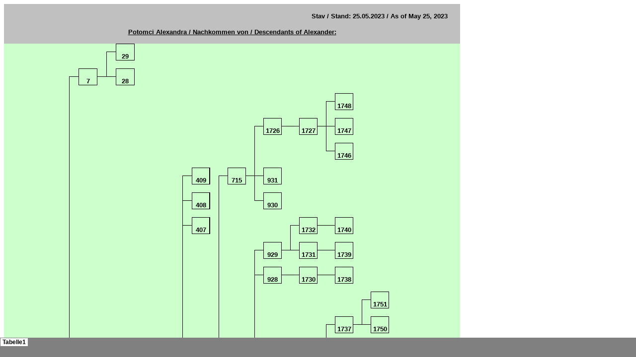

--- FILE ---
content_type: text/html
request_url: http://www.grab-family.com/Stammbaum/Stammz-Dateien/tabstrip.htm
body_size: 778
content:
<html>
<head>
<meta http-equiv=Content-Type content="text/html; charset=windows-1252">
<meta name=ProgId content=Excel.Sheet>
<meta name=Generator content="Microsoft Excel 15">
<link id=Main-File rel=Main-File href="../Stammz.htm">

<script language="JavaScript">
<!--
if (window.name!="frTabs")
 window.location.replace(document.all.item("Main-File").href);
//-->
</script>
<style>
<!--
A {
    text-decoration:none;
    color:#000000;
    font-size:9pt;
}
-->
</style>
</head>
<body topmargin=0 leftmargin=0 bgcolor="#808080">
<table border=0 cellspacing=1>
 <tr>
 <td bgcolor="#FFFFFF" nowrap><b><small><small>&nbsp;<a href="sheet001.htm" target="frSheet"><font face="Arial" color="#000000">Tabelle1</font></a>&nbsp;</small></small></b></td>

 </tr>
</table>
</body>
</html>


--- FILE ---
content_type: text/css
request_url: http://www.grab-family.com/Stammbaum/Stammz-Dateien/stylesheet.css
body_size: 16303
content:
tr
	{mso-height-source:auto;}
col
	{mso-width-source:auto;}
br
	{mso-data-placement:same-cell;}
.style49
	{color:blue;
	font-size:10.0pt;
	font-weight:400;
	font-style:normal;
	text-decoration:underline;
	text-underline-style:single;
	font-family:Arial, sans-serif;
	mso-font-charset:238;
	mso-style-name:Link;
	mso-style-id:8;}
a:link
	{color:blue;
	font-size:10.0pt;
	font-weight:400;
	font-style:normal;
	text-decoration:underline;
	text-underline-style:single;
	font-family:Arial, sans-serif;
	mso-font-charset:238;}
a:visited
	{color:purple;
	font-size:10.0pt;
	font-weight:400;
	font-style:normal;
	text-decoration:underline;
	text-underline-style:single;
	font-family:Arial, sans-serif;
	mso-font-charset:238;}
.style0
	{mso-number-format:General;
	text-align:general;
	vertical-align:bottom;
	white-space:nowrap;
	mso-rotate:0;
	mso-background-source:auto;
	mso-pattern:auto;
	color:windowtext;
	font-size:10.0pt;
	font-weight:400;
	font-style:normal;
	text-decoration:none;
	font-family:Arial;
	mso-generic-font-family:auto;
	mso-font-charset:0;
	border:none;
	mso-protection:locked visible;
	mso-style-name:Standard;
	mso-style-id:0;}
td
	{mso-style-parent:style0;
	padding-top:1px;
	padding-right:1px;
	padding-left:1px;
	mso-ignore:padding;
	color:windowtext;
	font-size:10.0pt;
	font-weight:400;
	font-style:normal;
	text-decoration:none;
	font-family:Arial;
	mso-generic-font-family:auto;
	mso-font-charset:0;
	mso-number-format:General;
	text-align:general;
	vertical-align:bottom;
	border:none;
	mso-background-source:auto;
	mso-pattern:auto;
	mso-protection:locked visible;
	white-space:nowrap;
	mso-rotate:0;}
.xl65
	{mso-style-parent:style0;
	font-weight:700;
	font-family:Arial, sans-serif;
	mso-font-charset:0;}
.xl66
	{mso-style-parent:style0;
	font-weight:700;
	font-family:Arial, sans-serif;
	mso-font-charset:0;
	background:silver;
	mso-pattern:black none;}
.xl67
	{mso-style-parent:style0;
	font-weight:700;
	font-family:Arial, sans-serif;
	mso-font-charset:0;
	background:#CCFFCC;
	mso-pattern:black none;}
.xl68
	{mso-style-parent:style0;
	font-weight:700;
	font-family:Arial, sans-serif;
	mso-font-charset:0;
	text-align:center;
	background:#CCFFCC;
	mso-pattern:black none;}
.xl69
	{mso-style-parent:style0;
	font-weight:700;
	font-family:Arial, sans-serif;
	mso-font-charset:0;
	border-top:none;
	border-right:.5pt solid windowtext;
	border-bottom:.5pt solid windowtext;
	border-left:none;
	background:#CCFFCC;
	mso-pattern:black none;}
.xl70
	{mso-style-parent:style0;
	font-weight:700;
	font-family:Arial, sans-serif;
	mso-font-charset:0;
	border-top:none;
	border-right:none;
	border-bottom:none;
	border-left:.5pt solid windowtext;
	background:#CCFFCC;
	mso-pattern:black none;}
.xl71
	{mso-style-parent:style0;
	font-weight:700;
	font-family:Arial, sans-serif;
	mso-font-charset:0;
	border-top:none;
	border-right:none;
	border-bottom:.5pt solid windowtext;
	border-left:none;
	background:#CCFFCC;
	mso-pattern:black none;}
.xl72
	{mso-style-parent:style0;
	font-weight:700;
	font-family:Arial, sans-serif;
	mso-font-charset:0;
	border-top:none;
	border-right:.5pt solid windowtext;
	border-bottom:.5pt solid windowtext;
	border-left:.5pt solid windowtext;
	background:#CCFFCC;
	mso-pattern:black none;}
.xl73
	{mso-style-parent:style0;
	font-weight:700;
	font-family:Arial, sans-serif;
	mso-font-charset:0;
	border-top:none;
	border-right:.5pt solid windowtext;
	border-bottom:none;
	border-left:none;
	background:#CCFFCC;
	mso-pattern:black none;}
.xl74
	{mso-style-parent:style0;
	font-weight:700;
	font-family:Arial, sans-serif;
	mso-font-charset:0;
	border-top:none;
	border-right:.5pt solid windowtext;
	border-bottom:.5pt dashed windowtext;
	border-left:none;
	background:#CCFFCC;
	mso-pattern:black none;}
.xl75
	{mso-style-parent:style0;
	font-weight:700;
	font-family:Arial, sans-serif;
	mso-font-charset:0;
	border-top:none;
	border-right:.5pt dashed windowtext;
	border-bottom:none;
	border-left:none;
	background:#CCFFCC;
	mso-pattern:black none;}
.xl76
	{mso-style-parent:style0;
	font-weight:700;
	font-family:Arial, sans-serif;
	mso-font-charset:0;
	border-top:none;
	border-right:.5pt dashed windowtext;
	border-bottom:.5pt solid windowtext;
	border-left:none;
	background:#CCFFCC;
	mso-pattern:black none;}
.xl77
	{mso-style-parent:style0;
	font-weight:700;
	font-family:Arial, sans-serif;
	mso-font-charset:0;
	border-top:none;
	border-right:.5pt solid windowtext;
	border-bottom:.5pt dotted windowtext;
	border-left:none;
	background:#CCFFCC;
	mso-pattern:black none;}
.xl78
	{mso-style-parent:style0;
	font-weight:700;
	font-family:Arial, sans-serif;
	mso-font-charset:0;
	border-top:none;
	border-right:.5pt dotted windowtext;
	border-bottom:none;
	border-left:none;
	background:#CCFFCC;
	mso-pattern:black none;}
.xl79
	{mso-style-parent:style0;
	font-weight:700;
	font-family:Arial, sans-serif;
	mso-font-charset:0;
	border-top:none;
	border-right:.5pt dotted windowtext;
	border-bottom:.5pt solid windowtext;
	border-left:none;
	background:#CCFFCC;
	mso-pattern:black none;}
.xl80
	{mso-style-parent:style0;
	font-weight:700;
	font-family:Arial, sans-serif;
	mso-font-charset:0;
	border-top:none;
	border-right:none;
	border-bottom:.5pt dashed windowtext;
	border-left:none;
	background:#CCFFCC;
	mso-pattern:black none;}
.xl81
	{mso-style-parent:style0;
	font-weight:700;
	font-family:Arial, sans-serif;
	mso-font-charset:0;
	border-top:none;
	border-right:.5pt solid windowtext;
	border-bottom:none;
	border-left:.5pt solid windowtext;
	background:#CCFFCC;
	mso-pattern:black none;}
.xl82
	{mso-style-parent:style0;
	font-weight:700;
	font-family:Arial, sans-serif;
	mso-font-charset:0;
	border-top:none;
	border-right:none;
	border-bottom:.5pt dotted windowtext;
	border-left:none;
	background:#CCFFCC;
	mso-pattern:black none;}
.xl83
	{mso-style-parent:style0;
	font-weight:700;
	font-family:Arial, sans-serif;
	mso-font-charset:0;
	border-top:.5pt solid windowtext;
	border-right:.5pt solid windowtext;
	border-bottom:none;
	border-left:none;
	background:#CCFFCC;
	mso-pattern:black none;}
.xl84
	{mso-style-parent:style0;
	font-weight:700;
	font-family:Arial, sans-serif;
	mso-font-charset:0;
	border-top:.5pt dotted windowtext;
	border-right:none;
	border-bottom:none;
	border-left:.5pt solid windowtext;
	background:#CCFFCC;
	mso-pattern:black none;}
.xl85
	{mso-style-parent:style0;
	font-weight:700;
	font-family:Arial, sans-serif;
	mso-font-charset:0;
	border-top:.5pt dotted windowtext;
	border-right:.5pt solid windowtext;
	border-bottom:none;
	border-left:none;
	background:#CCFFCC;
	mso-pattern:black none;}
.xl86
	{mso-style-parent:style0;
	font-weight:700;
	font-family:Arial, sans-serif;
	mso-font-charset:0;
	border-top:none;
	border-right:none;
	border-bottom:.5pt solid windowtext;
	border-left:.5pt solid windowtext;
	background:#CCFFCC;
	mso-pattern:black none;}
.xl87
	{mso-style-parent:style0;
	font-weight:700;
	font-family:Arial, sans-serif;
	mso-font-charset:0;
	border-top:none;
	border-right:.5pt solid windowtext;
	border-bottom:.5pt dotted windowtext;
	border-left:.5pt solid windowtext;
	background:#CCFFCC;
	mso-pattern:black none;}
.xl88
	{mso-style-parent:style0;
	font-weight:700;
	font-family:Arial, sans-serif;
	mso-font-charset:0;
	border-top:none;
	border-right:none;
	border-bottom:none;
	border-left:.5pt dotted windowtext;
	background:#CCFFCC;
	mso-pattern:black none;}
.xl89
	{mso-style-parent:style0;
	font-weight:700;
	font-family:Arial, sans-serif;
	mso-font-charset:0;
	border-top:none;
	border-right:.5pt solid windowtext;
	border-bottom:.5pt dotted windowtext;
	border-left:.5pt dotted windowtext;
	background:#CCFFCC;
	mso-pattern:black none;}
.xl90
	{mso-style-parent:style0;
	font-weight:700;
	font-family:Arial, sans-serif;
	mso-font-charset:0;
	border-top:none;
	border-right:.5pt dotted windowtext;
	border-bottom:.5pt solid windowtext;
	border-left:.5pt solid windowtext;
	background:#CCFFCC;
	mso-pattern:black none;}
.xl91
	{mso-style-parent:style0;
	font-weight:700;
	font-family:Arial, sans-serif;
	mso-font-charset:0;
	border-top:.5pt dotted windowtext;
	border-right:none;
	border-bottom:none;
	border-left:.5pt dotted windowtext;
	background:#CCFFCC;
	mso-pattern:black none;}
.xl92
	{mso-style-parent:style0;
	font-weight:700;
	font-family:Arial, sans-serif;
	mso-font-charset:0;
	border-top:none;
	border-right:.5pt dotted windowtext;
	border-bottom:.5pt dotted windowtext;
	border-left:.5pt solid windowtext;
	background:#CCFFCC;
	mso-pattern:black none;}
.xl93
	{mso-style-parent:style0;
	font-weight:700;
	font-family:Arial, sans-serif;
	mso-font-charset:0;
	border-top:.5pt solid windowtext;
	border-right:none;
	border-bottom:none;
	border-left:none;
	background:#CCFFCC;
	mso-pattern:black none;}
.xl94
	{mso-style-parent:style0;
	font-weight:700;
	font-family:Arial, sans-serif;
	mso-font-charset:0;
	border-top:.5pt solid windowtext;
	border-right:.5pt solid windowtext;
	border-bottom:none;
	border-left:.5pt solid windowtext;
	background:#CCFFCC;
	mso-pattern:black none;}
.xl95
	{mso-style-parent:style0;
	font-weight:700;
	font-family:Arial, sans-serif;
	mso-font-charset:0;
	border-top:none;
	border-right:.5pt solid windowtext;
	border-bottom:none;
	border-left:1.0pt solid windowtext;
	background:#CCFFCC;
	mso-pattern:black none;}
.xl96
	{mso-style-parent:style0;
	font-weight:700;
	font-family:Arial, sans-serif;
	mso-font-charset:0;
	border-top:none;
	border-right:none;
	border-bottom:.5pt dotted windowtext;
	border-left:.5pt solid windowtext;
	background:#CCFFCC;
	mso-pattern:black none;}
.xl97
	{mso-style-parent:style49;
	color:blue;
	font-weight:700;
	text-decoration:underline;
	text-underline-style:single;
	font-family:Arial, sans-serif;
	mso-font-charset:0;
	text-align:center;
	background:#CCFFCC;
	mso-pattern:black none;}
.xl98
	{mso-style-parent:style0;
	font-weight:700;
	font-family:Arial, sans-serif;
	mso-font-charset:0;
	text-align:left;
	background:#CCFFCC;
	mso-pattern:black none;
	padding-left:15px;
	mso-char-indent-count:1;}
.xl99
	{mso-style-parent:style0;
	font-weight:700;
	font-family:Arial, sans-serif;
	mso-font-charset:0;
	border-top:.5pt solid windowtext;
	border-right:none;
	border-bottom:none;
	border-left:.5pt solid windowtext;
	background:#CCFFCC;
	mso-pattern:black none;}
.xl100
	{mso-style-parent:style0;
	font-weight:700;
	font-family:Arial, sans-serif;
	mso-font-charset:0;
	text-align:center;
	border-top:.5pt solid windowtext;
	border-right:.5pt solid windowtext;
	border-bottom:none;
	border-left:.5pt solid windowtext;
	background:#CCFFCC;
	mso-pattern:black none;}
.xl101
	{mso-style-parent:style0;
	font-weight:700;
	font-family:Arial, sans-serif;
	mso-font-charset:0;
	text-align:center;
	border-top:none;
	border-right:.5pt solid windowtext;
	border-bottom:.5pt solid black;
	border-left:.5pt solid windowtext;
	background:#CCFFCC;
	mso-pattern:black none;}
.xl102
	{mso-style-parent:style0;
	font-weight:700;
	font-family:Arial, sans-serif;
	mso-font-charset:0;
	text-align:center;
	border-top:.5pt solid windowtext;
	border-right:1.5pt solid windowtext;
	border-bottom:none;
	border-left:.5pt solid windowtext;
	background:#CCFFCC;
	mso-pattern:black none;}
.xl103
	{mso-style-parent:style0;
	font-weight:700;
	font-family:Arial, sans-serif;
	mso-font-charset:0;
	text-align:center;
	border-top:none;
	border-right:1.5pt solid windowtext;
	border-bottom:.5pt solid black;
	border-left:.5pt solid windowtext;
	background:#CCFFCC;
	mso-pattern:black none;}
.xl104
	{mso-style-parent:style0;
	font-weight:700;
	font-family:Arial, sans-serif;
	mso-font-charset:0;
	text-align:center;
	vertical-align:middle;
	background:#CCFFCC;
	mso-pattern:black none;}
.xl105
	{mso-style-parent:style49;
	color:blue;
	font-weight:700;
	text-decoration:underline;
	text-underline-style:single;
	font-family:Arial, sans-serif;
	mso-font-charset:0;
	text-align:center;
	border-top:.5pt solid windowtext;
	border-right:.5pt solid windowtext;
	border-bottom:none;
	border-left:none;
	background:#CCFFCC;
	mso-pattern:black none;}
.xl106
	{mso-style-parent:style49;
	color:blue;
	font-weight:700;
	text-decoration:underline;
	text-underline-style:single;
	font-family:Arial, sans-serif;
	mso-font-charset:0;
	text-align:center;
	border-top:none;
	border-right:.5pt solid windowtext;
	border-bottom:.5pt solid black;
	border-left:none;
	background:#CCFFCC;
	mso-pattern:black none;}
.xl107
	{mso-style-parent:style0;
	font-weight:700;
	font-family:Arial, sans-serif;
	mso-font-charset:0;
	text-align:center;
	border-top:.5pt solid windowtext;
	border-right:none;
	border-bottom:none;
	border-left:.5pt solid windowtext;
	background:#CCFFCC;
	mso-pattern:black none;}
.xl108
	{mso-style-parent:style0;
	font-weight:700;
	font-family:Arial, sans-serif;
	mso-font-charset:0;
	text-align:center;
	border-top:.5pt solid windowtext;
	border-right:none;
	border-bottom:none;
	border-left:none;
	background:#CCFFCC;
	mso-pattern:black none;}
.xl109
	{mso-style-parent:style0;
	font-weight:700;
	font-family:Arial, sans-serif;
	mso-font-charset:0;
	text-align:center;
	border-top:none;
	border-right:none;
	border-bottom:.5pt solid black;
	border-left:.5pt solid windowtext;
	background:#CCFFCC;
	mso-pattern:black none;}
.xl110
	{mso-style-parent:style0;
	font-weight:700;
	font-family:Arial, sans-serif;
	mso-font-charset:0;
	text-align:center;
	border-top:none;
	border-right:none;
	border-bottom:.5pt solid black;
	border-left:none;
	background:#CCFFCC;
	mso-pattern:black none;}
.xl111
	{mso-style-parent:style0;
	font-weight:700;
	font-family:Arial, sans-serif;
	mso-font-charset:0;
	text-align:center;
	border-top:.5pt solid windowtext;
	border-right:.5pt solid windowtext;
	border-bottom:none;
	border-left:.5pt solid windowtext;
	background:#FF99CC;
	mso-pattern:black none;}
.xl112
	{mso-style-parent:style0;
	font-weight:700;
	font-family:Arial, sans-serif;
	mso-font-charset:0;
	text-align:center;
	border-top:none;
	border-right:.5pt solid windowtext;
	border-bottom:.5pt solid black;
	border-left:.5pt solid windowtext;
	background:#FF99CC;
	mso-pattern:black none;}
.xl113
	{mso-style-parent:style0;
	font-weight:700;
	font-family:Arial, sans-serif;
	mso-font-charset:0;
	text-align:center;
	border-top:.5pt solid windowtext;
	border-right:1.5pt solid windowtext;
	border-bottom:none;
	border-left:none;
	background:#CCFFCC;
	mso-pattern:black none;}
.xl114
	{mso-style-parent:style0;
	font-weight:700;
	font-family:Arial, sans-serif;
	mso-font-charset:0;
	text-align:center;
	border-top:none;
	border-right:.5pt solid windowtext;
	border-bottom:.5pt solid windowtext;
	border-left:.5pt solid windowtext;
	background:#CCFFCC;
	mso-pattern:black none;}
.xl115
	{mso-style-parent:style0;
	font-weight:700;
	font-family:Arial, sans-serif;
	mso-font-charset:0;
	text-align:center;
	background:silver;
	mso-pattern:black none;}
.xl116
	{mso-style-parent:style0;
	font-weight:700;
	text-decoration:underline;
	text-underline-style:single;
	font-family:Arial, sans-serif;
	mso-font-charset:0;
	text-align:center;
	background:silver;
	mso-pattern:black none;}
.xl117
	{mso-style-parent:style0;
	font-weight:700;
	font-family:Arial, sans-serif;
	mso-font-charset:0;
	text-align:center;
	border-top:.5pt solid windowtext;
	border-right:1.0pt solid windowtext;
	border-bottom:none;
	border-left:.5pt solid windowtext;
	background:#CCFFCC;
	mso-pattern:black none;}
.xl118
	{mso-style-parent:style0;
	font-weight:700;
	font-family:Arial, sans-serif;
	mso-font-charset:0;
	text-align:center;
	border-top:none;
	border-right:1.0pt solid windowtext;
	border-bottom:.5pt solid black;
	border-left:.5pt solid windowtext;
	background:#CCFFCC;
	mso-pattern:black none;}
